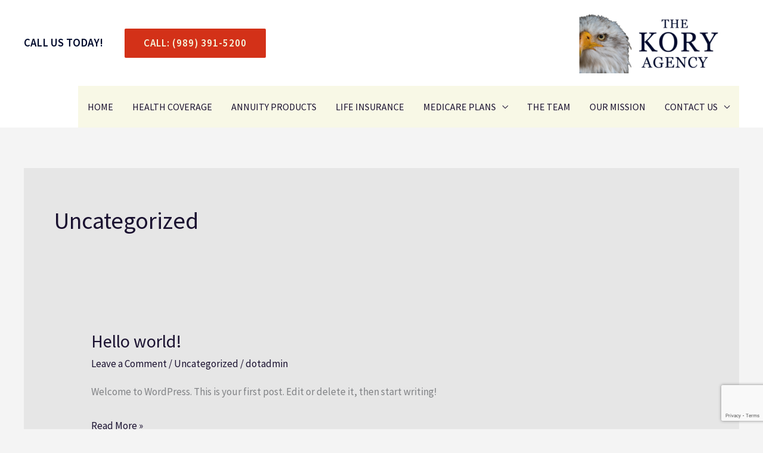

--- FILE ---
content_type: text/html; charset=utf-8
request_url: https://www.google.com/recaptcha/api2/anchor?ar=1&k=6LemWMEqAAAAANJicTGdPAO_bdcbX-UQDUuB6TPb&co=aHR0cHM6Ly90aGVrb3J5YWdlbmN5LmNvbTo0NDM.&hl=en&v=TkacYOdEJbdB_JjX802TMer9&size=invisible&anchor-ms=20000&execute-ms=15000&cb=abwkj61rnsxl
body_size: 45706
content:
<!DOCTYPE HTML><html dir="ltr" lang="en"><head><meta http-equiv="Content-Type" content="text/html; charset=UTF-8">
<meta http-equiv="X-UA-Compatible" content="IE=edge">
<title>reCAPTCHA</title>
<style type="text/css">
/* cyrillic-ext */
@font-face {
  font-family: 'Roboto';
  font-style: normal;
  font-weight: 400;
  src: url(//fonts.gstatic.com/s/roboto/v18/KFOmCnqEu92Fr1Mu72xKKTU1Kvnz.woff2) format('woff2');
  unicode-range: U+0460-052F, U+1C80-1C8A, U+20B4, U+2DE0-2DFF, U+A640-A69F, U+FE2E-FE2F;
}
/* cyrillic */
@font-face {
  font-family: 'Roboto';
  font-style: normal;
  font-weight: 400;
  src: url(//fonts.gstatic.com/s/roboto/v18/KFOmCnqEu92Fr1Mu5mxKKTU1Kvnz.woff2) format('woff2');
  unicode-range: U+0301, U+0400-045F, U+0490-0491, U+04B0-04B1, U+2116;
}
/* greek-ext */
@font-face {
  font-family: 'Roboto';
  font-style: normal;
  font-weight: 400;
  src: url(//fonts.gstatic.com/s/roboto/v18/KFOmCnqEu92Fr1Mu7mxKKTU1Kvnz.woff2) format('woff2');
  unicode-range: U+1F00-1FFF;
}
/* greek */
@font-face {
  font-family: 'Roboto';
  font-style: normal;
  font-weight: 400;
  src: url(//fonts.gstatic.com/s/roboto/v18/KFOmCnqEu92Fr1Mu4WxKKTU1Kvnz.woff2) format('woff2');
  unicode-range: U+0370-0377, U+037A-037F, U+0384-038A, U+038C, U+038E-03A1, U+03A3-03FF;
}
/* vietnamese */
@font-face {
  font-family: 'Roboto';
  font-style: normal;
  font-weight: 400;
  src: url(//fonts.gstatic.com/s/roboto/v18/KFOmCnqEu92Fr1Mu7WxKKTU1Kvnz.woff2) format('woff2');
  unicode-range: U+0102-0103, U+0110-0111, U+0128-0129, U+0168-0169, U+01A0-01A1, U+01AF-01B0, U+0300-0301, U+0303-0304, U+0308-0309, U+0323, U+0329, U+1EA0-1EF9, U+20AB;
}
/* latin-ext */
@font-face {
  font-family: 'Roboto';
  font-style: normal;
  font-weight: 400;
  src: url(//fonts.gstatic.com/s/roboto/v18/KFOmCnqEu92Fr1Mu7GxKKTU1Kvnz.woff2) format('woff2');
  unicode-range: U+0100-02BA, U+02BD-02C5, U+02C7-02CC, U+02CE-02D7, U+02DD-02FF, U+0304, U+0308, U+0329, U+1D00-1DBF, U+1E00-1E9F, U+1EF2-1EFF, U+2020, U+20A0-20AB, U+20AD-20C0, U+2113, U+2C60-2C7F, U+A720-A7FF;
}
/* latin */
@font-face {
  font-family: 'Roboto';
  font-style: normal;
  font-weight: 400;
  src: url(//fonts.gstatic.com/s/roboto/v18/KFOmCnqEu92Fr1Mu4mxKKTU1Kg.woff2) format('woff2');
  unicode-range: U+0000-00FF, U+0131, U+0152-0153, U+02BB-02BC, U+02C6, U+02DA, U+02DC, U+0304, U+0308, U+0329, U+2000-206F, U+20AC, U+2122, U+2191, U+2193, U+2212, U+2215, U+FEFF, U+FFFD;
}
/* cyrillic-ext */
@font-face {
  font-family: 'Roboto';
  font-style: normal;
  font-weight: 500;
  src: url(//fonts.gstatic.com/s/roboto/v18/KFOlCnqEu92Fr1MmEU9fCRc4AMP6lbBP.woff2) format('woff2');
  unicode-range: U+0460-052F, U+1C80-1C8A, U+20B4, U+2DE0-2DFF, U+A640-A69F, U+FE2E-FE2F;
}
/* cyrillic */
@font-face {
  font-family: 'Roboto';
  font-style: normal;
  font-weight: 500;
  src: url(//fonts.gstatic.com/s/roboto/v18/KFOlCnqEu92Fr1MmEU9fABc4AMP6lbBP.woff2) format('woff2');
  unicode-range: U+0301, U+0400-045F, U+0490-0491, U+04B0-04B1, U+2116;
}
/* greek-ext */
@font-face {
  font-family: 'Roboto';
  font-style: normal;
  font-weight: 500;
  src: url(//fonts.gstatic.com/s/roboto/v18/KFOlCnqEu92Fr1MmEU9fCBc4AMP6lbBP.woff2) format('woff2');
  unicode-range: U+1F00-1FFF;
}
/* greek */
@font-face {
  font-family: 'Roboto';
  font-style: normal;
  font-weight: 500;
  src: url(//fonts.gstatic.com/s/roboto/v18/KFOlCnqEu92Fr1MmEU9fBxc4AMP6lbBP.woff2) format('woff2');
  unicode-range: U+0370-0377, U+037A-037F, U+0384-038A, U+038C, U+038E-03A1, U+03A3-03FF;
}
/* vietnamese */
@font-face {
  font-family: 'Roboto';
  font-style: normal;
  font-weight: 500;
  src: url(//fonts.gstatic.com/s/roboto/v18/KFOlCnqEu92Fr1MmEU9fCxc4AMP6lbBP.woff2) format('woff2');
  unicode-range: U+0102-0103, U+0110-0111, U+0128-0129, U+0168-0169, U+01A0-01A1, U+01AF-01B0, U+0300-0301, U+0303-0304, U+0308-0309, U+0323, U+0329, U+1EA0-1EF9, U+20AB;
}
/* latin-ext */
@font-face {
  font-family: 'Roboto';
  font-style: normal;
  font-weight: 500;
  src: url(//fonts.gstatic.com/s/roboto/v18/KFOlCnqEu92Fr1MmEU9fChc4AMP6lbBP.woff2) format('woff2');
  unicode-range: U+0100-02BA, U+02BD-02C5, U+02C7-02CC, U+02CE-02D7, U+02DD-02FF, U+0304, U+0308, U+0329, U+1D00-1DBF, U+1E00-1E9F, U+1EF2-1EFF, U+2020, U+20A0-20AB, U+20AD-20C0, U+2113, U+2C60-2C7F, U+A720-A7FF;
}
/* latin */
@font-face {
  font-family: 'Roboto';
  font-style: normal;
  font-weight: 500;
  src: url(//fonts.gstatic.com/s/roboto/v18/KFOlCnqEu92Fr1MmEU9fBBc4AMP6lQ.woff2) format('woff2');
  unicode-range: U+0000-00FF, U+0131, U+0152-0153, U+02BB-02BC, U+02C6, U+02DA, U+02DC, U+0304, U+0308, U+0329, U+2000-206F, U+20AC, U+2122, U+2191, U+2193, U+2212, U+2215, U+FEFF, U+FFFD;
}
/* cyrillic-ext */
@font-face {
  font-family: 'Roboto';
  font-style: normal;
  font-weight: 900;
  src: url(//fonts.gstatic.com/s/roboto/v18/KFOlCnqEu92Fr1MmYUtfCRc4AMP6lbBP.woff2) format('woff2');
  unicode-range: U+0460-052F, U+1C80-1C8A, U+20B4, U+2DE0-2DFF, U+A640-A69F, U+FE2E-FE2F;
}
/* cyrillic */
@font-face {
  font-family: 'Roboto';
  font-style: normal;
  font-weight: 900;
  src: url(//fonts.gstatic.com/s/roboto/v18/KFOlCnqEu92Fr1MmYUtfABc4AMP6lbBP.woff2) format('woff2');
  unicode-range: U+0301, U+0400-045F, U+0490-0491, U+04B0-04B1, U+2116;
}
/* greek-ext */
@font-face {
  font-family: 'Roboto';
  font-style: normal;
  font-weight: 900;
  src: url(//fonts.gstatic.com/s/roboto/v18/KFOlCnqEu92Fr1MmYUtfCBc4AMP6lbBP.woff2) format('woff2');
  unicode-range: U+1F00-1FFF;
}
/* greek */
@font-face {
  font-family: 'Roboto';
  font-style: normal;
  font-weight: 900;
  src: url(//fonts.gstatic.com/s/roboto/v18/KFOlCnqEu92Fr1MmYUtfBxc4AMP6lbBP.woff2) format('woff2');
  unicode-range: U+0370-0377, U+037A-037F, U+0384-038A, U+038C, U+038E-03A1, U+03A3-03FF;
}
/* vietnamese */
@font-face {
  font-family: 'Roboto';
  font-style: normal;
  font-weight: 900;
  src: url(//fonts.gstatic.com/s/roboto/v18/KFOlCnqEu92Fr1MmYUtfCxc4AMP6lbBP.woff2) format('woff2');
  unicode-range: U+0102-0103, U+0110-0111, U+0128-0129, U+0168-0169, U+01A0-01A1, U+01AF-01B0, U+0300-0301, U+0303-0304, U+0308-0309, U+0323, U+0329, U+1EA0-1EF9, U+20AB;
}
/* latin-ext */
@font-face {
  font-family: 'Roboto';
  font-style: normal;
  font-weight: 900;
  src: url(//fonts.gstatic.com/s/roboto/v18/KFOlCnqEu92Fr1MmYUtfChc4AMP6lbBP.woff2) format('woff2');
  unicode-range: U+0100-02BA, U+02BD-02C5, U+02C7-02CC, U+02CE-02D7, U+02DD-02FF, U+0304, U+0308, U+0329, U+1D00-1DBF, U+1E00-1E9F, U+1EF2-1EFF, U+2020, U+20A0-20AB, U+20AD-20C0, U+2113, U+2C60-2C7F, U+A720-A7FF;
}
/* latin */
@font-face {
  font-family: 'Roboto';
  font-style: normal;
  font-weight: 900;
  src: url(//fonts.gstatic.com/s/roboto/v18/KFOlCnqEu92Fr1MmYUtfBBc4AMP6lQ.woff2) format('woff2');
  unicode-range: U+0000-00FF, U+0131, U+0152-0153, U+02BB-02BC, U+02C6, U+02DA, U+02DC, U+0304, U+0308, U+0329, U+2000-206F, U+20AC, U+2122, U+2191, U+2193, U+2212, U+2215, U+FEFF, U+FFFD;
}

</style>
<link rel="stylesheet" type="text/css" href="https://www.gstatic.com/recaptcha/releases/TkacYOdEJbdB_JjX802TMer9/styles__ltr.css">
<script nonce="YFYMgJsqwBzWNl5-RqUgWA" type="text/javascript">window['__recaptcha_api'] = 'https://www.google.com/recaptcha/api2/';</script>
<script type="text/javascript" src="https://www.gstatic.com/recaptcha/releases/TkacYOdEJbdB_JjX802TMer9/recaptcha__en.js" nonce="YFYMgJsqwBzWNl5-RqUgWA">
      
    </script></head>
<body><div id="rc-anchor-alert" class="rc-anchor-alert"></div>
<input type="hidden" id="recaptcha-token" value="[base64]">
<script type="text/javascript" nonce="YFYMgJsqwBzWNl5-RqUgWA">
      recaptcha.anchor.Main.init("[\x22ainput\x22,[\x22bgdata\x22,\x22\x22,\[base64]/[base64]/[base64]/[base64]/[base64]/[base64]/[base64]/[base64]/[base64]/[base64]/[base64]/[base64]/[base64]/[base64]\\u003d\x22,\[base64]\\u003d\\u003d\x22,\x22f0I4woRMflZ3w4HDrMO/w6LCoA0xwolTZiMWwo5Cw5/CiDRqwptHCMKJwp3CtMO1w7Anw7lFBMObwqbDhMKxJcOxwqLDvWHDijDCgcOawp/DvT0sPy5Swp/Dnh3DhcKUAwHClDhDw4HDlRjCrBEGw5RZwrvDtsOgwpZVwrbCsAHDm8O7wr0yHzMvwrklKMKPw7zCoGXDnkXCqA7CrsOuw7NRwpfDkMKBwrHCrTFJTsORwo3DhsKBwowUHkbDsMOhwpsHQcKsw4PCrMO9w6nDkMKSw67DjSnDlcKVwoJfw7p/[base64]/w6olw5N0ZMOkwqgOw4zDgcOcwoEmwrPDt0kWbcKzQMOPOMKcw4jDpUkiQ8KcKcKMZXDCjFXDumfDt1FfQU7CuREfw4vDmXvCgGwRbMKRw5zDv8OOw5fCvBJUOMOGHBQLw7BKw7/[base64]/[base64]/w60LwoDDgxJUZsOjQcO1w6PDncOnSAI3wovDvAZDSANfMxzDi8KrWMKfYjA+ZMODQsKPwo7DocOFw4bDk8KbeGXCp8OgQcOhw5vDjsO+dWHDn1giw6/DmMKXSSLCpcO0worDqmPCh8OuSMOmTcO4VsKww5/[base64]/[base64]/[base64]/[base64]/[base64]/[base64]/[base64]/Du8KIPQBuUBonwpXCmHrCsmTDl8OqaykFDcKPE8OcwoFfaMOIw63CoybDuArCjWDCqRwDwpNyYwB5w5jCnMOuYT7DjMKzw7HCo3Jbwq8Kw7HDqw7CpcKCK8Kewr/[base64]/CuBjDohJww4piw4QYFQjDoMORw6bCp8O1bsOhQx/CjsO5OjEaw4RdcAvCgVzCunEcSsO8UFvDtWzChMKLwpbCq8KKd2Yewq3DlcKlwp45w5Y2w7vDhEjCucKuw6h6w5Z/w4FNwpp8FMKzD3LDlMOXwoDDm8KXFsKtw73Du28qfsOAXW3CpVFgW8KhBMOFw7phUXhQwq8RwqDCjcKgbknDt8KQHMOyGMKWw7DCk3F3HcK0w6l0VC/DtyDCmA3CrsK+wr9wWWvCoMO5w6/DlRxEIcOHw7PDqcOGX3XCm8KSwrsREjdiw5wXw6/[base64]/Cs8KKwr3DjElSD8Oww6JFR20Bwop9w4kGeMKeYcKrw7/[base64]/DnSXCucOVWRVDN8O6TsOuw5pjw77CiWrCqMOtw6jDlsO7w4IXRUZvXcOsUg/CvcOkHyYIw505wpPDssO/w53CvMObw5vCmzRmw4nClsK7wo1QwpnDqh8ywp/DicKzwp8NwrI4N8K7JcOuw5TDjn9aQhd5wovDvsKNwqnCqV/DlFHDpSfCmCXDmB7Dp0dbwrMrXWLCicOZw4rCosKYwrdaJiLClcKYw7HDu2JQPMOTwpnCtCJ4wp8tAxYOwqwnYkbDuWR3w5YALHRfwr3Cnh4ZwrdDV8KTeBTDvlfCj8KOw7nDlsKeKMKDwrs/wpfChcK5wo9mJcOKwrbCq8KXO8KUJgbDlMOIXAfDiVI8N8OJwpjDhsOJd8KQQ8KkwrzCu1DDvyzDoDDCtyDCvsKEbyxTwpZ3w43DisOhB3HDl1fCqwkWw53Cj8KWMMK5wp0/w7NnwqnCiMOTSMKxJUHCk8OEw4vDkgbDo0LDh8K3wpdEBsOaR3kOU8K4F8KOFsKpHVIhO8KUwrx3GVrDksOacMO8w5Atwok+UU98w4d4wrTDlMKfccKOwr0Rw7LDvcKEwqLDkkZ5acKvwrHDnVrDo8Ocw4U/wr10wrzCv8O+w57Ct29Aw4BvwoFTw67CrjLDpX4AaERHC8KnwqsJT8OMw5nDvk/CssOMw55zQsOfCmrCtcKXXSRtQ1wOwo9bw4ZYZUnCvsOwYhLDnMK4AmA1wp1VA8KUw7rCpCbDnX3CtirDssKAwqbCo8O8V8KFQHzDuWlCw55occO8w6Zuw4kMDcKeAB/DvcOOW8KGw77DosKZXE89VsK8wqvCnEBzwpXCqULCjMO2MMO+Ow7DmDXDizjCs8K9GGzDow00wotfIEVPPsO7w6VhIMKjw7/CpWbCgHPDrsO0w4fDtilqw47DogNcEsOTwrbDjh3CtTt9w6DCskYxwoPCvsKMRcOiUsK0woXCr3xkawjDl31TwpRofB/CvUEewrHCqsKGfSERwohYwqhawpUPw5MwAsKNXMOXwqcnwpMycjXDrl8BfsOGw7XCm21Lw4cPw7zDocOmXcK0GsOnClkOwok7wozDn8KyX8KYLmNFe8OrHBvCvFTDr3HCtcKlKsKFwp4NIsOuw4/DsBwewrXCscO1ZsK6wovChibDkFNzwoR6w5ojwos4wr8OwqYtQMK4TcObw4vDssOnIsO1HDzDhjoyXMO1wp/DkcOPw7hxU8KQQsOJwrTDrsKeaW17w6/CmEvDu8KCB8OCwr3DuknDriIoYcOJMnpJAMOFw7prw5sbwpHCu8OrMyl/w57ChifCusKccT50w7zCiTnCqcKCwqfDnWTCqyBlAkHDjAAiLMKSw7zDkEjDn8K5BQjCiEB+G2t2bsKMeDvCpMO1wphHwoYGw5oPJsKOwoPDusOOwpnDtULCn3QxPcOnKcOMECLDlcOUfj4iasOvf2V6NQvDo8Obwp/DsF/[base64]/w7s9w6nCijbDvMOiw7kYdltGwpldw4FLw7XDrAXCgcO+w4AQwo4rwq/Dn10GZHXDmiHCmkdHPBc0VMK1woZLcMOUwqTCvcKjDsOewo/[base64]/CrXJZw547eMOsJMOCQA7CglZ3wq9yIVDCqx7ChcOCwqHCtmpEEhnDlTZrRsO/wohoCj9Xd2J/SGQVK3nCoHLCi8KiEBbClA3Djz/CjAHDvk3DhDnCoRfDgsOtBMKDKWPDnMO/aEsjHRBcXTHCtWkzbyt+a8Kkw7XDssOSesOoQMOSFsKrUy4VXWB/[base64]/cyzCv8K2LsOmwqs4b8Knwq7CsQfCpsKoHsKfLzHDllVVwr7CkhrCuD8AYcKswq/Dm23ClsO9PsKaWFk0ecOiw4IHBQTChwnCs1ZjOsOkE8OPw4rDhXnDvMKcYGLDmHXCikNkUcK5wqjCpg7CvBDCr3TDn0jDnGbCvSNtBRnCuMKkAsOXwpnCs8OIcg0EwoPDv8ODwrARVA0dNMKAwqtqNcKhw4Rsw7fDssO9HHkgwrjCuSIGwrzDoEBDwqMLwpkZS1/Cq8KLw5rDr8KPbCTCikDCo8K5J8O1w5E6fDbDql7DolIaAMO7w6hUG8KgHTPCs0fDmjJJw5JsIQDDhMK2wroZwqXDjGPDrWd3FQR8NsOrUQEsw5NOK8O2w4h8wp15Sj9yw4wow67CmMOHP8OxwrXCuSbCl2Z/d33DiMOzCGpFwojCgxfCjcOSwrglF2zDjcOYLUvCicOXIHgadcOsUcO/w5NLRHLDtcO9w7fDoxXCrsO3ZsKJRMK6csOQIC4FIsOXwqrCtX80wpsKJmrDtxjDkxvCp8OoJU4Fw5/DocKTwrfCvMOIwqUnwq8pw49cw7IrwptFwo/[base64]/w6HDsTdtT8O+Z8KPasK9DTbDmFLDlcO4wp7CgMK5wpHCucKiFMKZw71eRcKFw4t+wonCtxZIwrpgwq/CliTDrHlyEcKRNcKXSQF3w5AcYsKnT8OhZyMoO0rDrl7DrWDDjEzDjcO+RMOFwqPDpw5/wpUoTMKVKgPCisOmw6F0Tn1Uw7o+w6ZMccO1wowQHWzDliMZwqZrwowUd2Yfw4vDoMOgeVHCngnCpMK8ecKcM8KhegpDXsK+w4/[base64]/dhTChMKYf0VYAQHDv8OiwoYpE8Kqw5PCisOzw6fDihEnW3/CnsKMwpLDm0ILw5PDocOPwrwBwqHDlMKdwqvCsMK+aTg1wprCtmLDv1wSw7TCgsK/wqoXKcK/w6NkOsKkw6ktbcKOw7rCi8OxcMOmAcO3wpTCpkXDpcKFw7cJfcKVGsOrYcOOw5nDssOdMcOOUw3CpBhmw79Tw57DusO/HcOEEsOlHsO2EmohV1PDqivClcKjWihIw5Ryw4HDqW8gFxzCjkYrJ8O9csOIw5vDrMKSwojDrlTDkmzDmFYtw5/CigXDs8Kuwq3DgljDl8KnwoNww4Fdw5sEw5IYPw/CmDnDlSRgw5/Cu30BAcOnwpMGwrxfDMKLw57CmsOtCsKTwq7CpQjCiBDCrzXDlMKNdiJ/wocsdycsw6PDpTBCRTXCkcK1TMOUZHfCocORY8OsD8KjFnXCoR7CosOcOgg4YcKNa8KlwobCrDzDrWpAw6nDgsOiVcOHw7/CuV3DmcOhw63Dg8KeAMOUw7bDmjBowrdqB8KnwpTDpV9gPnXDiiBlw4nCrMKeeMO1w77DlcK+LMKaw4sscMOBXcOnHcOqHDEnwo83w6hFwq9TwoXDuFNCwq5UUGHCgnIEwoHDnsKUMyk3WlV6cQfDjMOQwpPDsg1Lw6c0AUpbJFJEwqobDFQHBWM2UVrCkT5bw4TCsy/Co8Ktw7LCo2Q4FnU6w4rDqE3CocO5w4pOw6B7w5fDusKmwr8vcSzChMKVwqYFwoA0wo7DrsKBwp/[base64]/YMOUwqx+HsKwK8OnH8KrM8O9bsKoHSjCoMKUw4NmwqLDph/[base64]/JSPCpMOpw6/Dp8O5OyAAw7/DhcK6woPCvD/[base64]/DvRDDm8KEw47DlsOjFcOSwqrCj8Ogw5zCgzpMwrsFScOMwrchwqRsw7LDksOFKg/CqX/Cnwx4w4QHN8Ohwo/DuMKZQ8OZwo7CmMKSw48SCxXDtsKUwq3CmsOrfXPDmlVQwqLDgC1/w53ClGzDpUBZJwd1QsOpY3tKRRHDuz/[base64]/DgcOywpwTw4hjw6Q/wpbDjMK+C8OcH8OnwrBawozCoF/[base64]/[base64]/wpNLGsKxw7A+wrnDr8OcKMKGBcOtw7ITGD7Ch8Knw4kiDUvDj03CjRgMwoDCgmo3woPCs8OSO8KbLBwFwpjDj8KWPBjDn8KafH3CkkbDhgrDhBseUsOtE8K+bsO7w4E8w5I0wr/Dg8Kmw7HCvyvCrMO0wrkTw4/Dp1/Dn0oVNRckPzrCkcOdwp0BBMKhwolXwrUPwoAuWcKCw4LDmMOEVTRIA8OPwrVfw4jDkxd8M8ONakDCm8OfEMKAf8Kcw7Jpw48IcsKDO8KnP8Ogw63DscO+w6LCrsOqAzfCrMOiwrkOw4fDg3VRwqQ2wpfDsh9Ewr3CuWVlwqDDisKVOyAiAMKjw45CL0/Dg1DDmMODwpkWwpXCnnvDh8KLw4IrSAYXwrUuw4rCvMOmc8KIwojDgsK8w4gmw7rCvsOHw7MyEMK+w74lw67Chw8jDQUVw7PDlWgHw7PCjcKhHcO4wpFcOcOPc8Ogwos+wrLDp8O6wrPDihzCl1/[base64]/[base64]/wpkEwrbDqMO5wrcUewXChyPDlMOWwpAowppSw7rCjh5YWMOWWDEww6DDn07CvsO6w60Uw6XCvsOKAhwCbMODwpLDocK4PMOAw5p2w4Yrw7lEOcO0wrHCrcOfw5XChMOxwqc0FcOSMH/DhBtrwqIgw5JLHcKlLSV4LC/Cv8KXRABlQ3h+w7dew5/ChBPDgWRgwqdjK8OdWMK3wptDaMKBIDw0w5jCg8KLVcKmwqnDjk4HBcOXw6PDmcKtcBfDqcOsBMO6w7/[base64]/[base64]/w7bCnBtpwpETP8OWQgdqaMOzw5c6wrbCkWBBTcOaAUldw6/DqcO/wqDCqsKxw4TCq8KQw4B1CsK0wrAuwp7CisKmRUklw7PCmcK/wr3Du8OhdcKFwrBPCnp1wpsNwqBVejEgw6ohDMOWwodRAj/Dk1hZRHnCgcKkw4fDgMO2w5t8P13CmRDCmT/DhsO3KTDCkibCmsKjwpFqwoLDlMKHYsOGw7YnIzUnwpLClcOZJyh/[base64]/[base64]/[base64]/ChAwVworCvjUKQMKTwp9KUsK9OSk6XyZ2K8KhwoDDmMKBwqfCkMKAUMKGSHtiL8KAaF47wq7DqsOKw6vCkcO/[base64]/DmMK3w5ZrwofCmcOnwqjCkMKxw5PCscOzw7bCh8KlLsO6VcKZwqrCnFF8w7jCvhEQIsOCVy45HcOhw55TwosXw4bDkMOJYwBrw6gMY8OWwqh+w4zCr2vDnX/CqmJiwrHCiElHw7FeM1LCvHXDoMObFcKdRHQJWMKfacOfa0jDjjPDt8KTdDrCqcOHwrrCjS8QeMOOSsO0wqoHZMOOw7/[base64]/Cj8OowqjCjDI0G8OYKcKPRw8TfUnCon42w53DqsOJwrnCrsKAw6rDtMKswp0fwoDDsAgGwqU9Gz5jXMKHw6nDkT7DgiTCjTZ/[base64]/DmcKwGTh2wqM+Q8KFZMKcECXDrWXDrMK0B8O1XsOrZMOeTWJpw5wpwp8Dw5RVZMO/w4HCt0DDusOiw5zCjcKcw4nClsKMw7PCpcO+w6nDjQhvTVB0WMKIwqs5RFzCgjjDhQzCk8KYEcKgwr8TfcKyP8KIU8KPXldDA8OtIXFcMBzCqgXDuw1lMcOpw63DuMOrw4o9EXfDl1M7wqzDkRzCmFxVwr/DmMKYCTHDgk7Ds8KhA0XDq1zCk8OHMcOXY8KQw53DtcKfwpUSw4bCqcOLLT/CtyXChWDCk1RCw5nDsWYwY1chBsOJV8KXw5rDt8KEA8OLwrQYNsORwrDDn8KIw5DDj8K9wpfCqBzCiUnCrhZsY1rDnw3DhwbCmMOGB8KWUXQyA1HCksKNC1/[base64]/[base64]/wr3Dp0k1NsOcFAEeQkgeG8O/wofDj8K1V8KHwp3Dgj/[base64]/ezJewoTCs3/CngXCl2NtNMORG8O/O2/CpMKkwrDCvcO5dAjCmzY/QcO0PcOzwqZEwqrCg8OsOsKcw5DCsybDoVzCnG5SY8KgVnAgw4XDil97V8Olw6XCg0LDgn8Uwpcvw74NGU3DtWzDr3nCvRLCikXDpwfChsOIw5crw4hWw7rCnENdw75Cw6DCiSLCrsKRw5HChcOnXsORw75TDBstwq/CicKDwoIuw5LCk8OMOiLDmlPDiBPCvsKmTMOPw6M2w658w6cuwp4rw71Ow5rCo8KibsOhwqLDgcK4esOpYsKNCsK1A8ORw4/Cj1c0w643wp0lwqPDi3vDoEjDgQTDmVrDgivCrA8rd2gOwpzChTHDkMK+Diw+CwLDocO7TSLDrmTDpxDCu8Kdw4TDn8K5FUjDhjklwqsNw5hOwp1jwqxRUMKPDxh1DknCvcKSw6llw6g3CMORwplcw7jDqWzClsKtcsKjw5/[base64]/CuEnDvMKoCSbDmT3Dt8Obw7t0YDzDv1wfwoYpwrBsL1rCtMK1w7lfNCvChcKtYXXCgGwnwpbCuBDCkRHDnCUuwq/DgzbCvEZlSjo3w77DlnrDhcKbXSA1TcOtAQXCgsODw6XCtQbDmMKYADQVwrYVwoBZWHXClzfDlcKWw4wfw6/DlwnDhggkwo3ChjweHEwTw5k3wpDDq8O1w68rw6RHbcOweWVcDQlQLFXCuMK0w5w7wow6w7jDusK0M8KmU8KUBiHCi1zDs8OpSwI7H0wAw6dYPVvDicKAf8KHwqzDgXrCqMKYw53DpcOJwpXDkwrCm8KzdnDDl8KNwoLDgMK/w6vCo8OXMgfDhF7DiMOIwo/Cs8OUXsOWw7zCrl5QCCsbfsOGK1BgMcOAGMORKEF3w5jCj8Omd8OeW2sWwqTDsnVRwo08DMKewr7ChUpyw6V7U8Oyw7DCmcOnwo/DkcKzJsObSCYWUhnCp8Opw4wswr1VEVMdw6zDiUTDvMKzwojCpcO1wqbCh8KVwpQOQsOcfQDCr2/Do8Oawod5OsKiIX/DtCfDmcOKw7fDlMKefQTCicKVEw7CoG06RcOPwqnDk8Kyw5UNCmV+QnbChcKZw405WsKkOVDDjcKmbVvCnsO3w6c7ZcKJBMKMZsKAJsKJw7BCwo7Cih86wr1Nw5vDsgkVw7nCkDk/worCvCRZNsOcw6snw7PDpgvCuR4Kw6fCq8K6wqrDhsKnwqVfRnh4cWLCsDwLV8O/QXvDn8KDTQJaQ8Obwo0xAX4+XcK2w6rCrxrDoMOJEsOZasO9OMKlwox8ag8MeRxrXDBhwoTDl2UuUShow6x+w7MAw4DDkDZwTiNVc2TCmcKhw5lWVTAjMsOJwqbDrz/Dt8OcFWLDvyZuEiBzwpvCoQ0twoQ5f3rCvMOSwrXClz3CkCrDjCkTw4zDm8K0w5o+w6h3Y0jCu8K2w7LDkcKhfsOFA8ODwrFPw5EUUgXDk8KewpzCiC9KIXfCqMO/ZcKrw6NOwozCp0pfCcOaJ8KUaU3ChURYEWLDr2XDoMOhwoICa8KqecKaw4FkAMKuCsOLw5rCniDCp8Oyw7M1QsOvFTc3P8OWw6bCocOSw4/CnEBmw7drwo7CmlcAKytgw6PCnATDvn4STBAUMQtTw4bDkARTDwpzMsK1wrs5w67CtsKJc8K/wo8bH8KvSMOWa2Bxw6zDuiDDusK9woPCjXfDpg/[base64]/DomNfw6kfw6vCvAPCszwSwoDCq3hxMlt0Y3LDuSYDNsOYVB/CicOHRMO0wrpQEcK/wqDCi8OYw4LCtj7CrE8qHhIUJXcCw7rDjxZaEi7CtmwewoDCjsOlw7RIEsOiw4fDuEtyMMKyGW7Col3CgB07woXClsO9bj5AwprDuivCv8KOO8KBw7FKwqI7wpJeDMOvHMKKw6zDnsKqUBZHw57Do8Kzw5gZKMO9wrrDiF7Cn8Oyw6JPw7/DusKaw7DCmcKEw6DCg8Kzw5Fswo/DqMO5UjseZcKZw6TDr8Okw65WID8Mwo1AbnvDuzDDlMOew7rCvcKNbsO4fzfDo2Qlwpclw6sDwo7CjDrCtsOeYDXDhGfDrsKlwqjCtTPDpH7CgsOewopVMDbClGNswrdBwq5Hw5hDIsO2DwBPw7zCgcKNw4DCsC/CjAjCkkzCp0DClz9RWMOoA3VoI8OfwrDDqhA7w7bDujHDqMKIMcKaL1/DjsKtw6PCoQDDizMIw6nCvygiXE98woFXI8OyFsKaw57Cn2DDnlPCtMKXZsKBFgdIRRwQwrzDvMKYw6/CpUxOXSjDlzMON8OtWTdkeT7DqUzDliARw7QHwq0vQMKdwp9lwo8gw6tiXsOreEMTEiLCkVPCnDUcfw4/QRDDh8Orw4opw6DDisOKw4h4wo3DqcKkaTwlwqnCohHDtmo3UsO/[base64]/CosKqw5TDvUDDgsKgMcKEw6PDgMKZcsKUFcK3cyrDosKqfXrDgcOyTMOabTnCssO7b8OJw41bRcOcw4/[base64]/S8K1FGDDvht+wqsKwozDp8KoVsKaJcOfwr52w7LCpcOhYcKsScO0YsK/[base64]/Du8KZBwXCqMOWW8OswrjCpz/[base64]/[base64]/[base64]/[base64]/CqcKLGy8PHSfDoCvCm8O9w53CkcKLwpIVAURiw5/DuinCq8KJXyFSw5zCh8KTw5NGLgsew6PDr2DCr8KowogXEcK9YcKqwp7DrynDqcOdwp0DwqczAcKtw6QKE8OKw6jCqcKmw5DDqUTDo8OBwrRwwotbwolse8ONw4trwr3CiQdJOkPDmMO0w5ssJxUCw4fDmD7CscKNw7t3w5/DhS7DnCpCUEHDsgrDm1gBb0vClgzDicK9wp3CpsKNw68oXsO4RcODwojDigDCv2rCmA/[base64]/[base64]/CohnCtz7DqmBgOMOZNzYFwqrCn8OOJcKGEHtRFMKBw7UNwp3Dg8OfXMOzVWrDoE7CusOPE8KrCMKVw6VNw6fCmDh9X8K5w6dKwpxkwr4Cw7lWw7ZMw6DDgcKxBG/Dp34jTQfCq0DClD0EQCguwpcrw4zDqMOLw6g3X8KSNG5yM8KVS8KOBcKwwqFbwpdKYsOsAUMwwqbCl8OfwqzDtzZUBHzCmwFiFcKJc3DCp1jDtGbCm8KxdcOOw6DCgsOTfcOXdUHCgMOLwrtjw6YRZ8O4wrbDhxzCt8KBRBNUw4oxwrDCkADDkh/CoxcvwrNEfT/CkMOkwqbDhMKdVMK2wpbCkD7DmxpoPgzCgjV3bUxAw4LCh8OKNcOnw74awrPDn0nDrsKDQWbCqcOSw5PCl2g3wotIwqnCpzTDlcOiwqwewocRCBrDlh/Cm8KBwrU5w5vCnsKfwp3Ci8KFESc7wpnCm0JOPXXCg8KeD8K8HsKKwrdKZMKEP8KfwoNSMkpjRlxmwoTDtyLCoHJdUMO3VkLClsKtOBbDs8KaO8OGwpBcGm7ClA1pVzbDukJBwqdVwqXDmEYMw6YaBcO1fl48W8OnwpYWwq58BBFCJMOyw4wTbMK1e8OLWcOcfC/CmsKnw7d2w5zDksOCwr/DtcOBESvDgsK3LMOnFsKqK0bDsH/DmsOzw5vCvsOVw4R9wqDDpsKDw5HCvcOnRFVoEsKGw5tKw5DCmCZ5e2HDsEMTasOWw4jDqcOew7c3WcOBGcOdcsOFw5rCiy51BcKNw6bDo1/DksOtQXwtwqLDtAsvAsKyY0PCsMKdw5o1wpFAwoTDhwJ9w7HDscOyw6PDiml0wrTDicOeBkVNwofCpcKNCsKQwpd/UWVVw7pxwpPDu3tZwonCqQt5VjzCsQ/[base64]/[base64]/Cs1QcTsOJw5/ChhF9aBPCn8KZSWYJdlrCtWRQw7oIw445IXkZw696OcOGUcO5MnQdCVAPw43DvMKLcGbDuQUHSSjDvSdsWcKHU8KnwpNsW101w4YHw5nCqwTChMKBw7VkZG/DrMK4ckHDngUAwoArImU5VRR9w7XCmMOAw6XCn8OJw5TDjXDDgnxvGsO4w4ExSsKNFXHClE1Iwq7Cu8K7wpTDmsO9w5LDjyPCrgDDkcOow4Uowq/[base64]/CjnnDsRw6DcOdawJvwqvCnR/DhsOue8KdVcKqOMOjw5rDlMOMw5B5TAR1w4vCs8O1w4/[base64]/Cg1/[base64]/DtcKdwoPCjQlGw4rCvsKRw4ArEMOJOcOfIcO5f1Jsb8Ovw5nCjHMIOMOBWVszQijCr2TDu8K0LFUww7vDqicnwoxuHHDDuwBOwoTCv1DCv0YePk5Kwq3CnEF/YMOuwpciwq/Dijsow7LCgzZQZMKTXMKRKsOjC8OHS3bDryxiw7LCszrDpAVzQsKPw7kiwr7DhcOLfMO8BFjDscOGYsOQTsK8w6fDgsKuKDZbUMOwwonCk1/Ck2Auwr8pbsKewqPCgsOWMTReX8O/w67Dj0kxYcOyw6/CgXbCq8Ovw7JTJ0tFwrvCjlTCiMOVwqc/wqTCp8OhwrLDqBsBdzfCvMOIC8KywpbCs8O+wr43w5PCoMKvMXTDh8KIeRvDhMKMdC/DsQTCg8OBZgDCsTrDsMKzw7JgM8OLasKACcKGMgLDoMO2FMO/B8OzecOkwqvDrcK5BSUuw4LDjMOfEXjDtcOeE8K1fsOGwpA/w5h4fcKsw5zDiMOTYcO0OBDCnl3CsMOJwp4gwrpxw41ew5DCsEXDkWvChDrCphPDgcO2W8KTwo3CtcO3woXDtMOuw6vCl2IZMsKiWyrDqkQVwofCr3lHw7o/NUbCmkjCr1bDvcKeY8OGKsKZRcOYQwpGXn0qw6luK8KBw7vCiFcCw7Nfw6nDtMKTPcKbw7YTw5/DghTDnB4SEwzDrUjCthUVw6tjwqx0SXjCpsOSw6XClcKYw6sXw6rDp8O6wrtbw7MoXMOnEcOQPMKPTMKtw4LCiMOIw7HDicKzLmIbLG9YwpPDqsK2JXbCjkJLMMO5N8Ofw5bCtsKoPsOkXsOzwqbDmcOBwo3Dv8OvJ2B/w6RKw7I/EsOTGcOAb8OSw5hqH8KfOGHCj33Dn8K8wrEkT3DDvDvDjcK6S8OeScOYI8Oiw6lzDsKqcxo9XA/DjEnDm8OHw4dhEAjDkCk0XjhdeykzA8KxwozDoMO/f8O5a3VrGhnCpcOyc8OuAsKbwqEcWcO0w7ZwG8Kuw4Y1MgRQFX1ZfH4DYMOHH2/DoE/CtQMzw7J/wprDl8O5MBZrw5EaZcKyw7vCrMK0w6/CgMO1w6bDlsO5KsOowrs6wr/CtUrDicKjacOOU8OLZgLDv2EQw7oeWsKawrTComFHwqM+YMKCECDDlcOAw6x0wovCr0AFw67CunJyw6LDiiRPwqkLw6JsDGvCjcO+DsOow4pqwoPCuMK+w5zCpGXDm8K5SsK7w6/DlMK0c8OUwpHClUzDqMOVQXbDgmMeVcKgwp7Cs8KFcE8/wr5RwpkaFnwnc8OBwp3DgsOfwrzCr3XCnMObw5oQBTbCpsKXa8KMwp/CrC0QwqDCqsO/[base64]/CmsKsE8KRw4xYwqnDj0jDtR1lw6nDpALCui/[base64]/w7Ynwr5swp8UBj7Di1nCocKFDk5swrrCjDLCgMKRwrBBLcOpw6DCsXsPZsK3fF/Ds8KDDsOJwr50wqRsw4ktwp4hYMOEHAQLwrcww6DCicODSyotw6bCsDkARsOiw77CssOFw6A2blbCisOuc8KoH2zDgBvDhWLClsKdCxHDvQHCqEXCoMKBworCiHIbEFchczNbZcK5f8KDw6PCrn/Dg3YFw5zCsn5GI0PDqQXDlsOHw7LCmncGe8OYwq8Dw6dlwr7DhsKkw5sfY8ONDTc2wrlMw4LDiMKGfSxoAAcdwoF3woEAwozDmk/DsMKWwpM1McK8wqzCi1DDjzjDt8KERjPDtARuODzDhsODdSk4QgLDv8OfTwhuUsOgw5ZkQcOMw7vCjhfDsFRdw7pwHxdjw64/fGbDiVrCpTXDvMOpwrXCnDEZIULCiVBsw5TCg8K+cmRYOB7DqTMnUMKpwojCo2bCr0XCocOmwqvDtR/CtUXChsOKw5jDo8K4ZcOLwqB6AVAdGU3Cj0fDvkJCw5fDgsOiXx18OMKFwpfCpGHCjzdKwpDDpm1bUsKMB1vCqTXCjMOYAcO+ODvDrcOib8KRFcKkw53Dpg4fAEbDkWk1wqxVwrHDo8KtQMKgSsKIF8Ozwq/[base64]/Dlg/DkzcCw4zDqTvDkENJw5vDvGzDkcOZc8ODfsKZw7TDnD/CjMKMBMOUDy1UwrjDjDPCmsK+wo/ChcKIZ8KSw5LDuT9iSsKWwpzDusOcS8Obw4rChcO9M8K2w6dCw7ZxSRw5RcKIEMK+wrpzwqcUwq14aUkVJCbDqgHDocKnwqwUw64BwqrDqH4bCGvCiBgBOsOPC3czRcO5M8KLw7rCq8OFw6XChnEqSsKOwr7CsMK1Og/Cvz8kwrjDlcOuL8KWK0YTw4zDmAJheCIhwqs0wpsRbcOeUsK4\x22],null,[\x22conf\x22,null,\x226LemWMEqAAAAANJicTGdPAO_bdcbX-UQDUuB6TPb\x22,0,null,null,null,1,[21,125,63,73,95,87,41,43,42,83,102,105,109,121],[7668936,654],0,null,null,null,null,0,null,0,null,700,1,null,0,\[base64]/tzcYADoGZWF6dTZkEg4Iiv2INxgAOgVNZklJNBoZCAMSFR0U8JfjNw7/vqUGGcSdCRmc4owCGQ\\u003d\\u003d\x22,0,0,null,null,1,null,0,0],\x22https://thekoryagency.com:443\x22,null,[3,1,1],null,null,null,1,3600,[\x22https://www.google.com/intl/en/policies/privacy/\x22,\x22https://www.google.com/intl/en/policies/terms/\x22],\x22fSKEBosVtRY9AJpJjHTE/lW/dtgINBbrGqW/kQcrhD8\\u003d\x22,1,0,null,1,1764431289489,0,0,[242],null,[60,237,26,223],\x22RC-K92r47B99dAscg\x22,null,null,null,null,null,\x220dAFcWeA7aRdd8dnw1FwKgJmr0XwXT9adMFaBrwPYIN3epvvMahxkDnb3tU3MbMbSYRrqj92AQs8nizRohhQGSGgiMOBfsfP7Fqg\x22,1764514089537]");
    </script></body></html>

--- FILE ---
content_type: text/css
request_url: https://thekoryagency.com/wp-content/uploads/elementor/css/post-361.css?ver=1761752025
body_size: 60
content:
.elementor-361 .elementor-element.elementor-element-4d3298a{transition:background 0.3s, border 0.3s, border-radius 0.3s, box-shadow 0.3s;padding:80px 40px 64px 40px;}.elementor-361 .elementor-element.elementor-element-4d3298a > .elementor-background-overlay{transition:background 0.3s, border-radius 0.3s, opacity 0.3s;}.elementor-361 .elementor-element.elementor-element-5b3333f > .elementor-widget-container{padding:0px 160px 0px 0px;}.elementor-361 .elementor-element.elementor-element-3d94cb2 > .elementor-widget-container{padding:104px 0px 0px 0px;}.elementor-361 .elementor-element.elementor-element-93ad472{width:auto;max-width:auto;}.elementor-361 .elementor-element.elementor-element-93ad472 .elementor-icon-wrapper{text-align:center;}.elementor-361 .elementor-element.elementor-element-93ad472.elementor-view-stacked .elementor-icon{background-color:#1A1130;}.elementor-361 .elementor-element.elementor-element-93ad472.elementor-view-framed .elementor-icon, .elementor-361 .elementor-element.elementor-element-93ad472.elementor-view-default .elementor-icon{color:#1A1130;border-color:#1A1130;}.elementor-361 .elementor-element.elementor-element-93ad472.elementor-view-framed .elementor-icon, .elementor-361 .elementor-element.elementor-element-93ad472.elementor-view-default .elementor-icon svg{fill:#1A1130;}.elementor-361 .elementor-element.elementor-element-93ad472 .elementor-icon{font-size:21px;padding:4px;}.elementor-361 .elementor-element.elementor-element-93ad472 .elementor-icon svg{height:21px;}.elementor-361 .elementor-element.elementor-element-63864ff{width:auto;max-width:auto;text-align:left;}.elementor-361 .elementor-element.elementor-element-63864ff > .elementor-widget-container{margin:0px 0px 0px 10px;}.elementor-361 .elementor-element.elementor-element-52326ef{--spacer-size:10px;}.elementor-361 .elementor-element.elementor-element-d160963 > .elementor-element-populated{padding:0px 96px 0px 96px;}@media(max-width:1024px){.elementor-361 .elementor-element.elementor-element-7a61b79 > .elementor-element-populated{padding:0px 48px 0px 0px;}.elementor-361 .elementor-element.elementor-element-5b3333f > .elementor-widget-container{padding:0px 0px 0px 0px;}.elementor-361 .elementor-element.elementor-element-3d94cb2 > .elementor-widget-container{padding:32px 0px 0px 0px;}.elementor-361 .elementor-element.elementor-element-d160963 > .elementor-element-populated{padding:0px 0px 0px 0px;}}@media(max-width:767px){.elementor-361 .elementor-element.elementor-element-4d3298a{padding:64px 24px 40px 24px;}.elementor-361 .elementor-element.elementor-element-7a61b79 > .elementor-element-populated{padding:0px 0px 48px 0px;}.elementor-361 .elementor-element.elementor-element-3d94cb2 > .elementor-widget-container{padding:0px 0px 0px 0px;}}